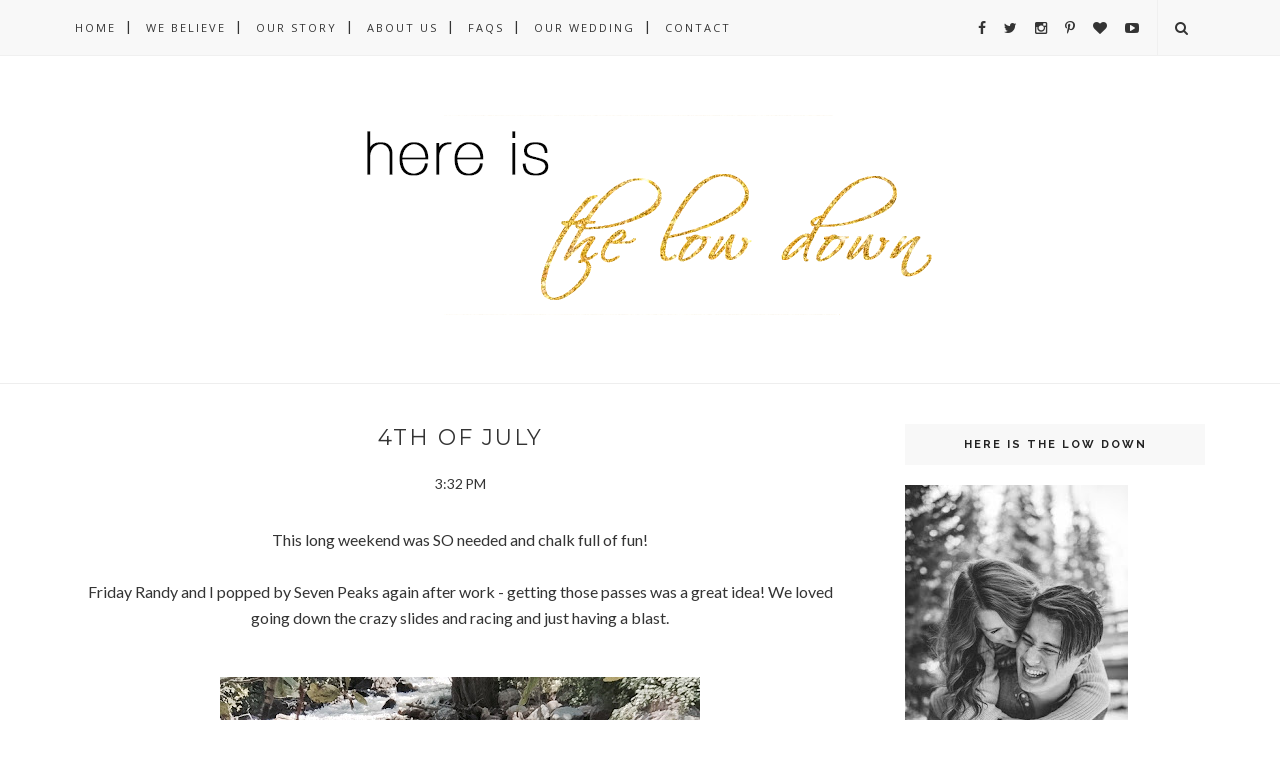

--- FILE ---
content_type: text/html; charset=UTF-8
request_url: http://www.hereisthelowdown.com/b/stats?style=BLACK_TRANSPARENT&timeRange=ALL_TIME&token=APq4FmBRquhXhWbOnVbCg9O_BlVhonQTRp5x5p4YtydajBuEpWAmq8thX_VgMcuv0F8K_BsCJnseg_LyI1EysoVBe9kD4JWRAw
body_size: 266
content:
{"total":1005134,"sparklineOptions":{"backgroundColor":{"fillOpacity":0.1,"fill":"#000000"},"series":[{"areaOpacity":0.3,"color":"#202020"}]},"sparklineData":[[0,33],[1,34],[2,43],[3,42],[4,45],[5,48],[6,99],[7,53],[8,42],[9,61],[10,53],[11,68],[12,73],[13,64],[14,59],[15,74],[16,69],[17,81],[18,77],[19,84],[20,69],[21,51],[22,63],[23,58],[24,41],[25,89],[26,21],[27,27],[28,30],[29,45]],"nextTickMs":1800000}

--- FILE ---
content_type: text/html; charset=utf-8
request_url: https://www.google.com/recaptcha/api2/aframe
body_size: 269
content:
<!DOCTYPE HTML><html><head><meta http-equiv="content-type" content="text/html; charset=UTF-8"></head><body><script nonce="QT3tAUkG4CPujVPIW1TWpA">/** Anti-fraud and anti-abuse applications only. See google.com/recaptcha */ try{var clients={'sodar':'https://pagead2.googlesyndication.com/pagead/sodar?'};window.addEventListener("message",function(a){try{if(a.source===window.parent){var b=JSON.parse(a.data);var c=clients[b['id']];if(c){var d=document.createElement('img');d.src=c+b['params']+'&rc='+(localStorage.getItem("rc::a")?sessionStorage.getItem("rc::b"):"");window.document.body.appendChild(d);sessionStorage.setItem("rc::e",parseInt(sessionStorage.getItem("rc::e")||0)+1);localStorage.setItem("rc::h",'1768866290890');}}}catch(b){}});window.parent.postMessage("_grecaptcha_ready", "*");}catch(b){}</script></body></html>